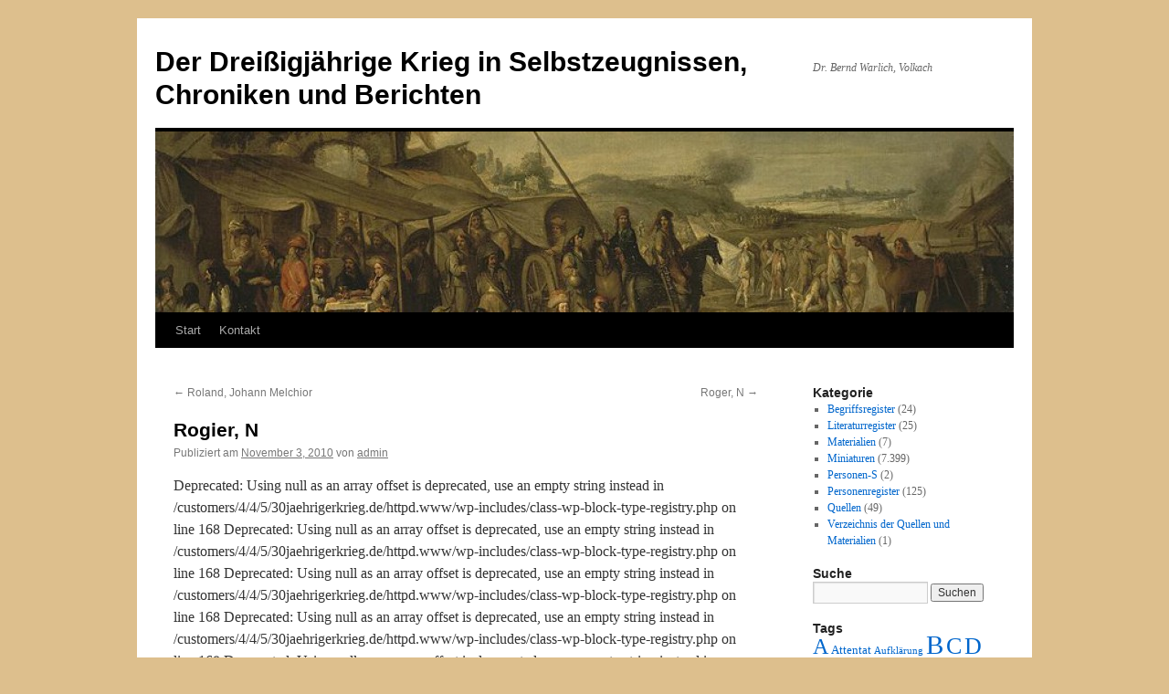

--- FILE ---
content_type: text/html; charset=utf-8
request_url: https://www.google.com/recaptcha/api2/aframe
body_size: 266
content:
<!DOCTYPE HTML><html><head><meta http-equiv="content-type" content="text/html; charset=UTF-8"></head><body><script nonce="yePyYiiYk2MveXH-bXenGw">/** Anti-fraud and anti-abuse applications only. See google.com/recaptcha */ try{var clients={'sodar':'https://pagead2.googlesyndication.com/pagead/sodar?'};window.addEventListener("message",function(a){try{if(a.source===window.parent){var b=JSON.parse(a.data);var c=clients[b['id']];if(c){var d=document.createElement('img');d.src=c+b['params']+'&rc='+(localStorage.getItem("rc::a")?sessionStorage.getItem("rc::b"):"");window.document.body.appendChild(d);sessionStorage.setItem("rc::e",parseInt(sessionStorage.getItem("rc::e")||0)+1);localStorage.setItem("rc::h",'1769381214906');}}}catch(b){}});window.parent.postMessage("_grecaptcha_ready", "*");}catch(b){}</script></body></html>